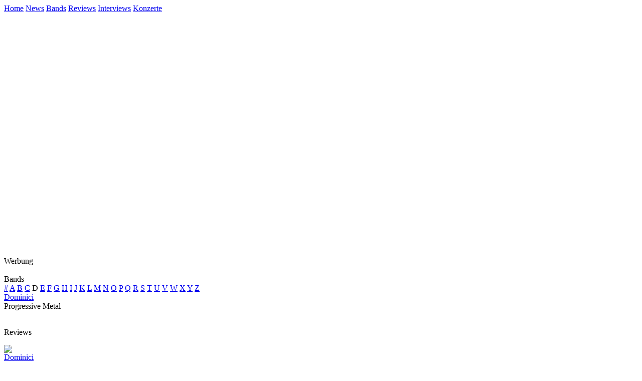

--- FILE ---
content_type: text/html; charset=iso-8859-1
request_url: http://evilrockshard.net/de/magazin/bands.s.5.1786.dominici.html
body_size: 1992
content:
<!-- Copyright © since 2001. EVIL ROCKS HARD | keep music evil//-->
<!DOCTYPE html PUBLIC "-//W3C//DTD XHTML 1.0 Transitional//EN"
  "http://www.w3.org/TR/xhtml1/DTD/xhtml1-transitional.dtd">
<html xmlns="http://www.w3.org/1999/xhtml" xml:lang="de" lang="de">
<head>
  <title>EVIL ROCKS HARD | Bands </title>
  <meta http-equiv="content-language" content="de" />
  <meta http-equiv="imagetoolbar" content="no" />
  <!--START head//-->
<meta http-equiv="content-type" content="text/html; charset=iso-8859-1" />
<meta name="generator" content="Der Dirigent 01.00.04 / www.der-dirigent.de" />
<meta name="robots" content="index, follow" />
<script src="../../cms/js/standard.js" type="text/javascript"></script>
<!--END head//-->

  <!--[if gte IE 5]>
  <link rel="Stylesheet" href="../../cms/css/ie.css" type="text/css" />
  <![endif]-->
  <link rel="stylesheet" href="../../cms/css/new.css" type="text/css" />
</head>
<body>
<div id="content">
<div id="header"><!--START 10//--><div class="nav">
	<a href="../home/index.html">Home</a>
	<a href="index.html">News</a>
	<a href="bands.html">Bands</a>
	<a href="reviews.html">Reviews</a>
	<a href="interviews.html">Interviews</a>
	<a href="gigreviews.html">Konzerte</a>
</div><!--END 10//--></div>
		<div id="right"><!--START 30//--><div class="spacer"></div><div class="center"><br /><br /><iframe src="http://rcm-de.amazon.de/e/cm?t=evilrockshard-21&o=3&p=10&l=bn1&mode=music-de&browse=264898&nou=1&fc1=E9E9E9&lt1=_blank&lc1=727272&bg1=000000&f=ifr" marginwidth="0" marginheight="0" width="120" height="450" border="0" frameborder="0" style="border:none;" scrolling="no"></iframe><div id="beacon_11" style="position: absolute; left: 0px; top: 0px; visibility: hidden;"><img src='http://evilrockshard.net/cms/page/adlog.php?bannerid=11&amp;clientid=2&amp;zoneid=2&amp;source=&amp;block=0&amp;capping=0&amp;cb=82f5d5aec8796ca2498c158935b33341' width='0' height='0' alt='' style='width: 0px; height: 0px;'></div><div class="note">Werbung</div><br /></div><!--END 30//--></div>
		<div id="center"><!--START 20//--><div class="headline">Bands</div><div class="navi"><a href="bands.s.0.html"></a> <a href="bands.s.1.html">#</a> <a href="bands.s.2.html">A</a> <a href="bands.s.3.html">B</a> <a href="bands.s.4.html">C</a> D</span> <a href="bands.s.6.html">E</a> <a href="bands.s.7.html">F</a> <a href="bands.s.8.html">G</a> <a href="bands.s.9.html">H</a> <a href="bands.s.10.html">I</a> <a href="bands.s.11.html">J</a> <a href="bands.s.12.html">K</a> <a href="bands.s.13.html">L</a> <a href="bands.s.14.html">M</a> <a href="bands.s.15.html">N</a> <a href="bands.s.16.html">O</a> <a href="bands.s.17.html">P</a> <a href="bands.s.18.html">Q</a> <a href="bands.s.19.html">R</a> <a href="bands.s.20.html">S</a> <a href="bands.s.21.html">T</a> <a href="bands.s.22.html">U</a> <a href="bands.s.23.html">V</a> <a href="bands.s.24.html">W</a> <a href="bands.s.25.html">X</a> <a href="bands.s.26.html">Y</a> <a href="bands.s.27.html">Z</a> </div><div class="news"><div id="bands"><a href="http://www.dominici.com/" target="_blank">Dominici</a></div><div class="genre">Progressive Metal&nbsp;</div></div><p><ul></ul></p><br /><div class="navi">Reviews</div><p><div id="index"><a href="reviews.s.5.2530.dominici-o3-part3.html"><div id="pix"><img src="../../media/reviews/2530_dedi_thumb.jpg" class="left" /></div></a><div class="titel"><a href="reviews.s.5.2530.dominici-o3-part3.html">Dominici</a></div><div class="subline"><a href="reviews.s.5.2530.dominici-o3-part3.html">O3 - Part 3</a></div><br /><div class="note">InsideOut (2008)</div></div></p><p><div id="index"><a href="reviews.s.5.2111.dominici-o3atrilogy-part2.html"><div id="pix"><img src="../../media/reviews/2111_dedi_thumb.jpg" class="left" /></div></a><div class="titel"><a href="reviews.s.5.2111.dominici-o3atrilogy-part2.html">Dominici</a></div><div class="subline"><a href="reviews.s.5.2111.dominici-o3atrilogy-part2.html">O3 A Trilogy - Part 2</a></div><br /><div class="note">InsideOut (2007)</div></div></p></p><div style="clear:left"></div><div class="back"><a href="javascript:history.back()">back</a></div><br /><!--END 20//--></div>
		<div class="clear"></div>
		<div id="werbung"><!--START 100//--><a href='http://evilrockshard.net/cms/page/adclick.php?bannerid=27&amp;zoneid=1&amp;source=&amp;dest=http%3A%2F%2Fwww.phantomsofpilsen.cz%2F' target='_blank'><img src='../../media/banner/phantoms.gif' width='468' height='60' alt='' title='' border='0'></a><div id="beacon_27" style="position: absolute; left: 0px; top: 0px; visibility: hidden;"><img src='http://evilrockshard.net/cms/page/adlog.php?bannerid=27&amp;clientid=3&amp;zoneid=1&amp;source=&amp;block=0&amp;capping=0&amp;cb=eda0bc227c25800839e32ea912415f18' width='0' height='0' alt='' style='width: 0px; height: 0px;'></div><!--END 100//--></div>
	<div id="footer"><!--START 40//--><div id="imprint"><div class="headline">InsideEvil</div><br /><ul><li><a href="../service/redaktion.html">Redaktion</a></li><li><a href="../service/impressum.html">Impressum</a></li><li><a href="../service/downloads.html">Downloads</a></li><br /></ul><br /></div><div id="web"><div class="headline">EvilLinks</div><br /><ul><li><a href="../service/index.html">Home</a></li><li><a href="http://www.evilrockshard-gallery.net" target="_bank">EvilRocksHardGallery</a></li><li><a href="https://www.facebook.com/EvilRocksHard" target="_bank">Facebook</a></li><li><a href="../service/links.html">Links</a></li></ul><br /></div><div class="copyright">Copyright © 2001-2018 by Evil Rocks Hard. All Rights Reserved.</div><!--END 40//--></div>
</div>
<script src="http://www.google-analytics.com/urchin.js" type="text/javascript">
</script>
<script type="text/javascript">
_uacct = "UA-242168-1";
urchinTracker();
</script>
</body>
</html>